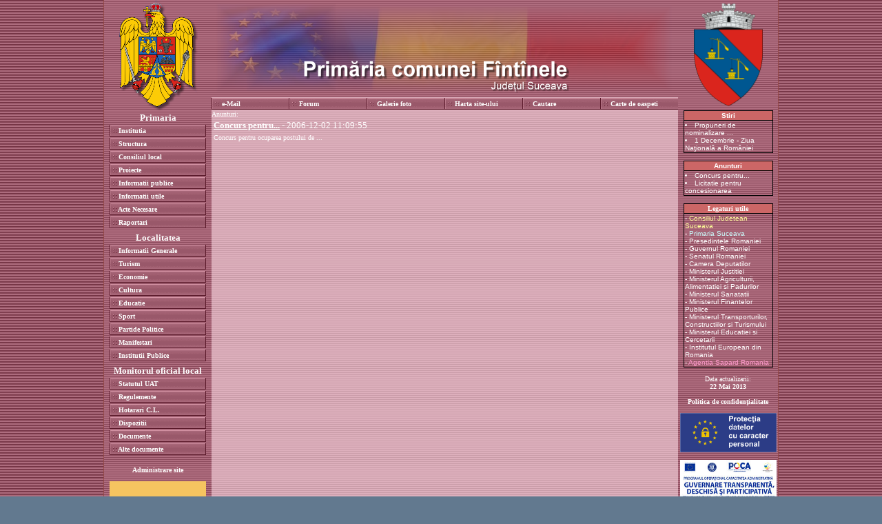

--- FILE ---
content_type: text/html; charset=UTF-8
request_url: http://www.eprimarii.ro/Fintinele/index.php?IDStireS=28
body_size: 3031
content:



<HTML>
<HEAD>




<TITLE>Pagina Primariei Comunei Fintanele</TITLE> 
    
</HEAD>
<BODY BACKGROUND="index_background.gif" BGColor="#62798F" LINK="#FFFFFF" VLINK="FFFFFF" ALINK="ffff33" leftmargin="0" topmargin="5" marginwidth="0" marginheight="0">

<style type="text/css">
.class1 A:link {text-decoration: none}
.class1 A:visited {text-decoration: none}
.class1 A:active {text-decoration: none}
.class1 A:hover {text-decoration: underline; color: #FFAAAA;}
</style>

<script type="text/javascript">
var _userway_config = {
/* uncomment the following line to override default position*/
/* position: '1', */
/* uncomment the following line to override default size (values: small, large)*/
/* size: 'small', */
/* uncomment the following line to override default language (e.g., fr, de, es, he, nl, etc.)*/
/* language: 'ro', */
/* uncomment the following line to override color set via widget (e.g., #053f67)*/
/* color: '#053f67', */
/* uncomment the following line to override type set via widget(1=person, 2=chair, 3=eye)*/
/* type: '2', */
/* uncomment the following line to override support on mobile devices*/
/* mobile: true, */
account: 'ChKgEPN2Tq'
};
</script>
<script type="text/javascript" src="https://cdn.userway.org/widget.js"></script>


<script language="JavaScript">
<!-- Acest script precum si multe altele le puteti gasi gratuit la -->
<!--      FreeJavaScript !!! http://www.freejavascript.go.ro       -->

document.body.style.scrollbarTrackColor="#CC6666"
document.body.style.scrollbarBaseColor="#CC6666"
document.body.style.scrollbarArrowColor="#FFFFFF"
document.body.style.scrollbarFaceColor="#CC6666"
</script>
<span class="class1">
<FONT SIZE='5' COLOR='#FFFFFF' Face='VERDANA' >
<CENTER>
<TABLE BORDER=0 WIDTH=980 HEIGHT="100%"  bgCOLOR="#CC6666" cellpadding=0 cellspacing=0>
<TR  HEIGHT="115" >
<TD BACKGROUND='TBorder.png' width=1 rowspan=2></TD>
<TD BACKGROUND='index_logo.gif'ALIGN=CENTER rowspan=2>
<IMG SRC="../SR.png" WIDTH=115>
</TD>
<TD BACKGROUND='index_logo.gif'>
<FONT SIZE='5' COLOR='#FFFFFF' Face='VERDANA' ><B>
<A href="./index.php" >
<img src="./BannerAntet.png"  border=0 width="677">
</a>
</B>
</Font>
</TD>
<TD rowspan=2 BACKGROUND='index_logo.gif' align=center>
<A href="./index.php?HomeTip=stema">
<img src="./StemaPrimariei.png" width=100 border=0>
</a>
</TD>
<TD BACKGROUND='TBorder.png' width=1 rowspan=2></TD>
</TR>
<TR height=5 >

<TD BACKGROUND='index_logo1.gif' align=right cellpadding=0>
<TABLE border=0 cellpadding=0 cellSpacing=0 bgcolor='#CC6666' width="100%">
  <TR  height=17>
    <TD BACKGROUND='eprimarii_b8.gif' WIDTH=16.66%>
      <FONT SIZE='1' COLOR='#FFFFFF' Face='VERDANA' ><B>
      &nbsp;&nbsp;&nbsp;&nbsp;&nbsp;<A href="http://mail.eprimarii.ro">e-Mail</A>
    </TD>
    <TD BACKGROUND='eprimarii_b8.gif' WIDTH=16.66%>
      <FONT SIZE='1' COLOR='#FFFFFF' Face='VERDANA' ><B>
      &nbsp;&nbsp;&nbsp;&nbsp;&nbsp;<A href="http://forum.eprimarii.ro">Forum</A>
    </TD>
    <TD BACKGROUND='eprimarii_b8.gif' WIDTH=16.66%>
      <FONT SIZE='1' COLOR='#FFFFFF' Face='VERDANA' ><B>  
      &nbsp;&nbsp;&nbsp;&nbsp;&nbsp;<A href="./index.php?GalerieFoto=1">Galerie foto</A>
    </TD>
    <TD BACKGROUND='eprimarii_b8.gif' WIDTH=16.66%>
      <FONT SIZE='1' COLOR='#FFFFFF' Face='VERDANA' ><B>  
      &nbsp;&nbsp;&nbsp;&nbsp;&nbsp;<A href="./index.php?HartaSitului=1">Harta site-ului</A>
    </TD>
    <TD BACKGROUND='eprimarii_b8.gif' WIDTH=16.66%>
      <FONT SIZE='1' COLOR='#FFFFFF' Face='VERDANA' ><B>  
      &nbsp;&nbsp;&nbsp;&nbsp;&nbsp;<A href="./index.php?Cauta=1">Cautare</A>
    </TD>
    <TD BACKGROUND='eprimarii_b8.gif' WIDTH=16.66%>
      <FONT SIZE='1' COLOR='#FFFFFF' Face='VERDANA' ><B>  
      &nbsp;&nbsp;&nbsp;&nbsp;&nbsp;<A href="./index.php?GB=1">Carte de oaspeti</A>
    </TD>
  </TR>
</TABLE>
</TD>
</TR>

<TR>
<TD BACKGROUND='TBorder.png' width=1></TD>
<TD BACKGROUND='index_logo.gif' VALIGN=TOP ALIGN=CENTER width="16%">
<FONT SIZE='1' COLOR='#FFFFFF' Face='VERDANA' ><B>
<TABLE BORDER=0>

<TR><TD align='Center' WIDTH=150><FONT SIZE='2' COLOR='#FFFFFF' Face='VERDANA' weight='500'><B>Primaria</B></FONT><TABLE BORDER=0><TR height=17><TD bgcolor='#CC6666' BACKGROUND='eprimarii_b8.gif' WIDTH=138><FONT SIZE='1' COLOR='#FFFFFF' Face='VERDANA' weight='500'><B>&nbsp;&nbsp;&nbsp;&nbsp<A HREF='index.php?IDLink=16'>Institutia</A></B></FONT></TD></TR><TR height=17><TD bgcolor='#CC6666' BACKGROUND='eprimarii_b8.gif' WIDTH=138><FONT SIZE='1' COLOR='#FFFFFF' Face='VERDANA' weight='500'><B>&nbsp;&nbsp;&nbsp;&nbsp<A HREF='index.php?IDLink=17'>Structura</A></B></FONT></TD></TR><TR height=17><TD bgcolor='#CC6666' BACKGROUND='eprimarii_b8.gif' WIDTH=138><FONT SIZE='1' COLOR='#FFFFFF' Face='VERDANA' weight='500'><B>&nbsp;&nbsp;&nbsp;&nbsp<A HREF='index.php?IDLink=18'>Consiliul local</A></B></FONT></TD></TR><TR height=17><TD bgcolor='#CC6666' BACKGROUND='eprimarii_b8.gif' WIDTH=138><FONT SIZE='1' COLOR='#FFFFFF' Face='VERDANA' weight='500'><B>&nbsp;&nbsp;&nbsp;&nbsp<A HREF='index.php?IDLink=19'>Proiecte</A></B></FONT></TD></TR><TR height=17><TD bgcolor='#CC6666' BACKGROUND='eprimarii_b8.gif' WIDTH=138><FONT SIZE='1' COLOR='#FFFFFF' Face='VERDANA' weight='500'><B>&nbsp;&nbsp;&nbsp;&nbsp<A HREF='index.php?IDLink=20'>Informatii publice</A></B></FONT></TD></TR><TR height=17><TD bgcolor='#CC6666' BACKGROUND='eprimarii_b8.gif' WIDTH=138><FONT SIZE='1' COLOR='#FFFFFF' Face='VERDANA' weight='500'><B>&nbsp;&nbsp;&nbsp;&nbsp<A HREF='index.php?IDLink=21'>Informatii utile</A></B></FONT></TD></TR><TR height=17><TD bgcolor='#CC6666' BACKGROUND='eprimarii_b8.gif' WIDTH=138><FONT SIZE='1' COLOR='#FFFFFF' Face='VERDANA' weight='500'><B>&nbsp;&nbsp;&nbsp;&nbsp<A HREF='index.php?IDLink=29'>Acte Necesare</A></B></FONT></TD></TR><TR height=17><TD bgcolor='#CC6666' BACKGROUND='eprimarii_b8.gif' WIDTH=138><FONT SIZE='1' COLOR='#FFFFFF' Face='VERDANA' weight='500'><B>&nbsp;&nbsp;&nbsp;&nbsp<A HREF='index.php?IDLink=31'>Raportari</A></B></FONT></TD></TR></TABLE></TD></TR><TR><TD align='Center' WIDTH=150><FONT SIZE='2' COLOR='#FFFFFF' Face='VERDANA' weight='500'><B>Localitatea</B></FONT><TABLE BORDER=0><TR height=17><TD bgcolor='#CC6666' BACKGROUND='eprimarii_b8.gif' WIDTH=138><FONT SIZE='1' COLOR='#FFFFFF' Face='VERDANA' weight='500'><B>&nbsp;&nbsp;&nbsp;&nbsp<A HREF='index.php?IDLink=6'>Informatii Generale</A></B></FONT></TD></TR><TR height=17><TD bgcolor='#CC6666' BACKGROUND='eprimarii_b8.gif' WIDTH=138><FONT SIZE='1' COLOR='#FFFFFF' Face='VERDANA' weight='500'><B>&nbsp;&nbsp;&nbsp;&nbsp<A HREF='index.php?IDLink=7'>Turism</A></B></FONT></TD></TR><TR height=17><TD bgcolor='#CC6666' BACKGROUND='eprimarii_b8.gif' WIDTH=138><FONT SIZE='1' COLOR='#FFFFFF' Face='VERDANA' weight='500'><B>&nbsp;&nbsp;&nbsp;&nbsp<A HREF='index.php?IDLink=8'>Economie</A></B></FONT></TD></TR><TR height=17><TD bgcolor='#CC6666' BACKGROUND='eprimarii_b8.gif' WIDTH=138><FONT SIZE='1' COLOR='#FFFFFF' Face='VERDANA' weight='500'><B>&nbsp;&nbsp;&nbsp;&nbsp<A HREF='index.php?IDLink=9'>Cultura</A></B></FONT></TD></TR><TR height=17><TD bgcolor='#CC6666' BACKGROUND='eprimarii_b8.gif' WIDTH=138><FONT SIZE='1' COLOR='#FFFFFF' Face='VERDANA' weight='500'><B>&nbsp;&nbsp;&nbsp;&nbsp<A HREF='index.php?IDLink=10'>Educatie</A></B></FONT></TD></TR><TR height=17><TD bgcolor='#CC6666' BACKGROUND='eprimarii_b8.gif' WIDTH=138><FONT SIZE='1' COLOR='#FFFFFF' Face='VERDANA' weight='500'><B>&nbsp;&nbsp;&nbsp;&nbsp<A HREF='index.php?IDLink=11'>Sport</A></B></FONT></TD></TR><TR height=17><TD bgcolor='#CC6666' BACKGROUND='eprimarii_b8.gif' WIDTH=138><FONT SIZE='1' COLOR='#FFFFFF' Face='VERDANA' weight='500'><B>&nbsp;&nbsp;&nbsp;&nbsp<A HREF='index.php?IDLink=12'>Partide Politice</A></B></FONT></TD></TR><TR height=17><TD bgcolor='#CC6666' BACKGROUND='eprimarii_b8.gif' WIDTH=138><FONT SIZE='1' COLOR='#FFFFFF' Face='VERDANA' weight='500'><B>&nbsp;&nbsp;&nbsp;&nbsp<A HREF='index.php?IDLink=13'>Manifestari</A></B></FONT></TD></TR><TR height=17><TD bgcolor='#CC6666' BACKGROUND='eprimarii_b8.gif' WIDTH=138><FONT SIZE='1' COLOR='#FFFFFF' Face='VERDANA' weight='500'><B>&nbsp;&nbsp;&nbsp;&nbsp<A HREF='index.php?IDLink=14'>Institutii Publice</A></B></FONT></TD></TR></TABLE></TD></TR><TR><TD align='Center' WIDTH=150><FONT SIZE='2' COLOR='#FFFFFF' Face='VERDANA' weight='500'><B>Monitorul oficial local</B></FONT><TABLE BORDER=0><TR height=17><TD bgcolor='#CC6666' BACKGROUND='eprimarii_b8.gif' WIDTH=138><FONT SIZE='1' COLOR='#FFFFFF' Face='VERDANA' weight='500'><B>&nbsp;&nbsp;&nbsp;&nbsp<A HREF='index.php?IDLink=41'>Statutul UAT</A></B></FONT></TD></TR><TR height=17><TD bgcolor='#CC6666' BACKGROUND='eprimarii_b8.gif' WIDTH=138><FONT SIZE='1' COLOR='#FFFFFF' Face='VERDANA' weight='500'><B>&nbsp;&nbsp;&nbsp;&nbsp<A HREF='index.php?IDLink=42'>Regulemente</A></B></FONT></TD></TR><TR height=17><TD bgcolor='#CC6666' BACKGROUND='eprimarii_b8.gif' WIDTH=138><FONT SIZE='1' COLOR='#FFFFFF' Face='VERDANA' weight='500'><B>&nbsp;&nbsp;&nbsp;&nbsp<A HREF='index.php?IDLink=43'>Hotarari C.L.</A></B></FONT></TD></TR><TR height=17><TD bgcolor='#CC6666' BACKGROUND='eprimarii_b8.gif' WIDTH=138><FONT SIZE='1' COLOR='#FFFFFF' Face='VERDANA' weight='500'><B>&nbsp;&nbsp;&nbsp;&nbsp<A HREF='index.php?IDLink=44'>Dispozitii</A></B></FONT></TD></TR><TR height=17><TD bgcolor='#CC6666' BACKGROUND='eprimarii_b8.gif' WIDTH=138><FONT SIZE='1' COLOR='#FFFFFF' Face='VERDANA' weight='500'><B>&nbsp;&nbsp;&nbsp;&nbsp<A HREF='index.php?IDLink=45'>Documente</A></B></FONT></TD></TR><TR height=17><TD bgcolor='#CC6666' BACKGROUND='eprimarii_b8.gif' WIDTH=138><FONT SIZE='1' COLOR='#FFFFFF' Face='VERDANA' weight='500'><B>&nbsp;&nbsp;&nbsp;&nbsp<A HREF='index.php?IDLink=46'>Alte documente</A></B></FONT></TD></TR></TABLE></TD></TR></TABLE>
<CENTER>

<BR>
<A href='./login.php'>Administrare site</a>

<BR>
<BR>

<A href='../COMUNICAT DE PRESA 2019.docx' target="_blank">
<IMG SRC="../MitaV.jpg" border=0 width="140">
</a>




</TD>
<TD BACKGROUND='index_logo1.gif' VALIGN=TOP width="677">
<FONT SIZE='1' COLOR='#FFFFFF' Face='VERDANA' >
Anunturi:<BR><TABLE><TR><TD><FONT SIZE='2' COLOR='#FFFFFF' Face='VERDANA'><B><U>Concurs pentru...</B></U> - 2006-12-02 11:09:55</FONT></TD></TR><TR><TD><FONT SIZE='1' COLOR='#FFFFFF' Face='VERDANA' >Concurs pentru ocuparea postului de ...
<BR></TD></TR></TR></TD></TABLE></FONT>
</TD>
<TD BACKGROUND='index_logo.gif' VALIGN=TOP ALIGN=CENTER>
	<FONT SIZE='0' COLOR='#FFFFFF' Face='VERDANA' >
	<TABLE BGColor="#000000" WIDTH="90%" CELLSPACING=1>
        	<TR>
                <TD bgcolor="#CC6666">
                <FONT SIZE='1' COLOR='#FFFFFF' Face='ARIAL' ><B>  <CENTER>
                Stiri
                </CENTER>
                </TD>
                </TR>
                
                <TR>
                <TD bgcolor="#CC6666" BACKGROUND='index_logo.gif'>
		<FONT SIZE='1' COLOR='#FFFFFF' Face='ARIAL' >                
                 <li><A href='./index.php?IDStireS=26'>Propuneri de nominalizare ...</A></li><li><A href='./index.php?IDStireS=25'>1 Decembrie - Ziua Naţională a României</A></li>                     
                </TD>
                </TR>
                
        </TABLE>
        
                     <BR>  
        
	<TABLE BGColor="#000000" WIDTH="90%" CELLSPACING=1>
        	<TR>
                <TD bgcolor="#CC6666">
                <FONT SIZE='1' COLOR='#FFFFFF' Face='ARIAL' ><B><center>
                Anunturi
                </CENTER>
                </TD>
                </TR>
                
                <TR>
                <TD bgcolor="#CC6666" BACKGROUND='index_logo.gif'>
		<FONT SIZE='1' COLOR='#FFFFFF' Face='ARIAL' >                
                 <li><A href='./index.php?IDStireS=28'>Concurs pentru...</A></li><li><A href='./index.php?IDStireS=27'>Licitatie pentru concesionarea</A></li>                
                </TD>
                </TR>
        </TABLE>
        
        <BR>
	<TABLE BGColor="#000000" WIDTH="90%" CELLSPACING=1>
        	<TR>
                <TD bgcolor="#CC6666">
                <FONT SIZE='1' COLOR='#FFFFFF' Face='VERDANA' ><B><center>
                Legaturi utile
                </CENTER>
                </TD>
                </TR>
                
                <TR>
                <TD bgcolor="#CC6666" BACKGROUND='index_logo.gif'>
		<FONT SIZE='0' COLOR='#FFFFFF' Face='ARIAL' >                
                 <div align="left">
<div align="left">
<div align="left">
- <a href="http://www.cjsuceava.ro/" target="_blank"><font color="#ffff99">Consiliul Judetean Suceava</font></a> 
</div>
<div align="left">
- <a href="http://www.primariasv.ro/" target="_blank"><font color="#ccffff">Primaria Suceava</font></a> 
</div>
</div>
</div>
<div align="left">
- <a href="http://www.presidency.ro/" target="_blank">Presedintele Romaniei</a> 
</div>
<div align="left">
<div align="left">
- <a href="http://www.guv.ro/" target="_blank">Guvernul Romaniei</a> 
</div>
</div>
<div align="left">
<div align="left">
- <a href="http://www.senat.ro/PaginaPrincipala.aspx" target="_blank">Senatul Romaniei</a> 
</div>
<div align="left">
<div align="left">
- <a href="http://www.cdep.ro/" target="_blank">Camera Deputatilor</a> 
</div>
<div align="left">
<div align="left">
- <a href="http://www.just.ro/" target="_blank">Ministerul Justitiei</a> 
</div>
<div align="left">
<div align="left">
- <a href="http://www.maap.ro/" target="_blank">Ministerul Agriculturii, Alimentatiei si Padurilor</a> 
</div>
<div align="left">
<div align="left">
- <a href="http://www.ms.ro/" target="_blank">Ministerul Sanatatii</a> 
</div>
<div align="left">
<div align="left">
- <a href="http://www.mfinante.ro/" target="_blank">Ministerul Finantelor Publice</a> 
</div>
<div align="left">
<div align="left">
- <a href="http://www.mt.ro/" target="_blank">Ministerul Transporturilor, Constructiilor si Turismului</a> 
</div>
<div align="left">
<div align="left">
- <a href="http://www.edu.ro/" target="_blank">Ministerul Educatiei si Cercetarii</a> 
</div>
<div align="left">
<div align="left">
<div align="left">
- <a href="http://www.ier.ro/" target="_blank">Institutul European din Romania</a> 
</div>
<div align="left">
<div align="left">
- <a href="http://www.sapard.ro/" target="_blank"><font color="#ff99cc">Agentia Sapard Romania</font></a> 
</div>
</div>
</div>
</div>
</div>
</div>
</div>
</div>
</div>
</div>
</div>
</div>
                
                </TD>
                </TR>
        </TABLE> 
		<BR>
		Data actualizarii:
		<BR>
		<B>
		22 Mai 2013		<BR>
		<BR>
		<a href="./politica_s.php" target="_blank">Politica de confidenţialitate</a>
		
		<BR>
		<BR>    
		<a href="./index.php?HomeTip=GDPR">
		    <IMG SRC="../GDPR.png" border=0 width="140">    
		</a>
		
				<BR>
		<BR>    
		<a href="https://sgg.gov.ro/new/guvernare-transparenta-deschisa-si-participativa-standardizare-armonizare-dialog-imbunatatit-cod-sipoca-35">
		    <IMG SRC="../banner_sipoca35.jpg" border=0 width="140">    
		</a>
		
		<BR>
		<BR>    
		<a href="./index.php?HomeTip=PcuD">
		    <IMG SRC="../Handicap.png" border=0 width="140">    
		</a>
</TD>
<TD BACKGROUND='TBorder.png' width=1></TD>
</TR>
<TD BACKGROUND='TBorder.png' width=1></TD>
<TD BACKGROUND='index_logo.gif' align=center valign=middle>


 <img src='../images/counter/left.jpg' align='center'><img src='../images/counter/0.jpg' align='center'><img src='../images/counter/0.jpg' align='center'><img src='../images/counter/0.jpg' align='center'><img src='../images/counter/3.jpg' align='center'><img src='../images/counter/8.jpg' align='center'><img src='../images/counter/7.jpg' align='center'><img src='../images/counter/3.jpg' align='center'><img src='../images/counter/8.jpg' align='center'><img src='../images/counter/right.jpg' align='center'>

</TD>
<TD COLSPAN=1 BACKGROUND='index_logo.gif' valign=middle >
<CENTER>
<FONT SIZE='1' COLOR='#FFFFFF' Face='VERDANA' ><B>   
Copyright&copy;2007 <a href="http://www.ePrimarii.ro">ePrimarii.ro</a> 
</B>
</FONT>
</CENTER>
</TD>
<TD align=center valign=bottom BACKGROUND='index_logo.gif'>
	<A href='http:\\www.sdg.ro'>
	<IMG SRC="../Powered.png" border=0>
	</a>  
</TD>
<TD BACKGROUND='TBorder.png' width=1></TD>
</TR>
</TABLE>
</CENTER>
</FONT>
</span>
</BODY> 
</HTML>